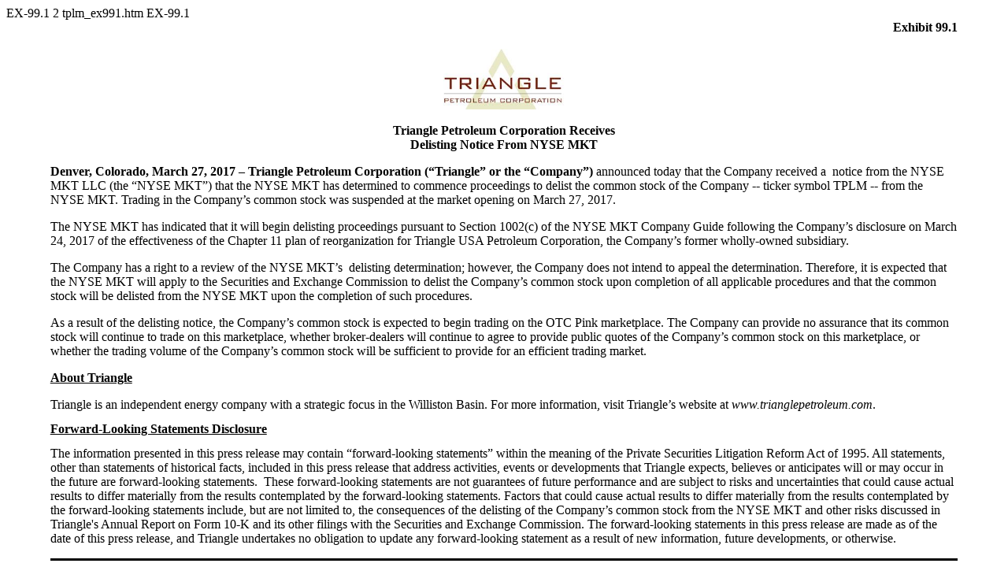

--- FILE ---
content_type: text/html
request_url: https://www.sec.gov/Archives/edgar/data/1281922/000155837017002167/tplm_ex991.htm
body_size: 1824
content:
<DOCUMENT>
<TYPE>EX-99.1
<SEQUENCE>2
<FILENAME>tplm_ex991.htm
<DESCRIPTION>EX-99.1
<TEXT>
<!--HTML document created with Merrill Bridge  6.4.50.0-->
<!--Created on: 3/27/2017 5:40:58 PM-->
<html>
	<head>
		<title>
			tplm_Ex99_1
		</title>
	</head>
	<body><div style="margin-left:4.41176470588235%;margin-right:4.41176470588235%;"><div style="width:100%">

		<p style="margin:0pt;text-align:right;font-family:Times New Roman,Times,serif;font-size: 12pt;">

			<font style="display:inline;font-weight:bold;">Exhibit 99.1</font>

		</p>

		<p style="margin:0pt;text-align:right;font-family:Times New Roman,Times,serif;font-size: 12pt;">

			&nbsp;

		</p>

		<p style="margin:0pt;text-align:center;font-family:Times New Roman,Times,serif;font-size: 12pt;">

			<font style="display:inline;font-weight:bold;"><img src="tplmex991001.jpg" style="width: 1.613194in; height: 0.8in" alt="Picture 1"></font>

		</p>

		<p style="margin:0pt;text-align:center;font-family:Times New Roman,Times,serif;font-size: 12pt;">

			&nbsp;

		</p>

</div></div><div style="margin-left:4.41176470588235%;margin-right:4.41176470588235%;">
		<p style="margin:0pt;text-align:center;font-family:Times New Roman,Times,serif;font-size: 12pt;">
			<font style="display:inline;font-weight:bold;">Triangle Petroleum Corporation Receives<br />Delisting Notice&nbsp;From NYSE MKT</font>
		</p>
		<p style="margin:0pt;font-family:Times New Roman,Times,serif;font-size: 10pt;">
			<font style="display:inline;font-size:10pt;">&nbsp;</font>
		</p>
		<p style="margin:0pt;font-family:Times New Roman,Times,serif;font-size: 12pt;">
			<font style="display:inline;font-weight:bold;">Denver, Colorado, March 27, 2017 &#x2013; Triangle Petroleum Corporation (&#x201C;Triangle&#x201D; or the &#x201C;Company&#x201D;)</font><font style="display:inline;">&nbsp;announced today that the Company received a &nbsp;notice from the NYSE MKT LLC (the &#x201C;NYSE MKT&#x201D;) that the NYSE MKT has determined to commence proceedings to delist the common stock of the Company -- ticker symbol TPLM -- from the NYSE MKT. Trading in the Company&#x2019;s common stock was suspended at the market opening on March 27, 2017.</font>
		</p>
		<p style="margin:0pt;font-family:Times New Roman,Times,serif;font-size: 10pt;">
			<font style="display:inline;font-size:10pt;">&nbsp;</font>
		</p>
		<p style="margin:0pt;font-family:Times New Roman,Times,serif;font-size: 12pt;">
			<font style="display:inline;">The NYSE MKT has indicated that it will begin delisting proceedings pursuant to Section 1002(c) of the NYSE MKT Company Guide following the Company&#x2019;s disclosure on March 24, 2017 of the effectiveness of the Chapter 11 plan of reorganization for Triangle USA Petroleum Corporation, the Company&#x2019;s former wholly-owned subsidiary.</font>
		</p>
		<p style="margin:0pt;font-family:Times New Roman,Times,serif;font-size: 10pt;">
			<font style="display:inline;font-size:10pt;">&nbsp;</font>
		</p>
		<p style="margin:0pt;font-family:Times New Roman,Times,serif;font-size: 12pt;">
			<font style="display:inline;">The Company has a right to a review of the NYSE MKT&#x2019;s &nbsp;delisting determination; however, the Company does not intend to appeal the determination. Therefore, it is expected that the NYSE MKT will apply to the Securities and Exchange Commission to delist the Company&#x2019;s common stock upon completion of all applicable procedures and&nbsp;that the common stock will be delisted from the NYSE MKT upon the completion of such procedures.</font>
		</p>
		<p style="margin:0pt;font-family:Times New Roman,Times,serif;font-size: 10pt;">
			<font style="display:inline;font-size:10pt;">&nbsp;</font>
		</p>
		<p style="margin:0pt;font-family:Times New Roman,Times,serif;font-size: 12pt;">
			<font style="display:inline;">As a result of the delisting notice, the Company&#x2019;s common stock is expected to begin trading on the OTC Pink marketplace. The Company can provide no assurance that its common stock will continue to trade on this marketplace, whether broker-dealers will continue to agree to provide public quotes of the Company&#x2019;s common stock on this marketplace, or whether the trading volume of the Company&#x2019;s common stock will be sufficient to provide for an efficient trading market.</font>
		</p>
		<p style="margin:0pt;font-family:Times New Roman,Times,serif;font-size: 10pt;">
			<font style="display:inline;font-size:10pt;">&nbsp;</font>
		</p>
		<p style="margin:0pt;font-family:Times New Roman,Times,serif;font-size: 12pt;">
			<font style="display:inline;font-weight:bold;text-decoration:underline;">About Triangle</font>
		</p>
		<p style="margin:0pt;font-family:Times New Roman,Times,serif;font-size: 10pt;">
			<font style="display:inline;font-size:10pt;">&nbsp;</font>
		</p>
		<p style="margin:0pt 0pt 10pt;font-family:Times New Roman,Times,serif;font-size: 12pt;">
			<font style="display:inline;">Triangle is an independent energy company with a strategic focus in the Williston Basin. For more information, visit Triangle&#x2019;s website at </font><font style="display:inline;font-style:italic;">www.trianglepetroleum.com</font><font style="display:inline;">.</font>
		</p>
		<p style="margin:0pt 0pt 10pt;border-bottom:1pt none #D9D9D9 ;font-family:Times New Roman,Times,serif;font-size: 12pt;">
			<font style="font-weight:bold;display:inline;text-decoration:underline;">Forward-Looking Statements Disclosure</font><font style="display:inline;">&nbsp;</font>
		</p>
		<p style="margin:0pt;border-top:1pt none #D9D9D9 ;font-family:Times New Roman,Times,serif;font-size: 12pt;">
			<font style="display:inline;">The information presented in this press release may contain &#x201C;forward-looking statements&#x201D; within the meaning of the Private Securities Litigation Reform Act of 1995. All statements, other than statements of historical facts, included in this press release that address activities, events or developments that Triangle expects, believes or anticipates will or may occur in the future are forward-looking statements.&nbsp;&nbsp;These forward-looking statements are not guarantees of future performance and are subject to risks and uncertainties that could cause actual results to differ materially from the results contemplated by the forward-looking statements. Factors that could cause actual results to differ materially from the results contemplated by the forward-looking statements include, but are not limited to, the consequences of the delisting of the Company&#x2019;s common stock from the NYSE MKT and other risks discussed in Triangle's Annual Report on Form 10-K and its other filings with the Securities and Exchange Commission. The forward-looking statements in this press release are made as of the date of this press release, and Triangle undertakes no obligation to update any forward-looking statement as a result of new information, future developments, or otherwise.</font>
		</p></div><div style="margin-left:4.41176470588235%;margin-right:4.41176470588235%;">
		<p><font size="1"> </font></p></div><div style="margin-left:4.41176470588235%;margin-right:4.41176470588235%;"><hr align="center" style='background-color:#000000; border-width:0; color:#000000; height:2pt; lineheight:0; width:100%;'></hr></div>
	</body>
</html>
</TEXT>
</DOCUMENT>
